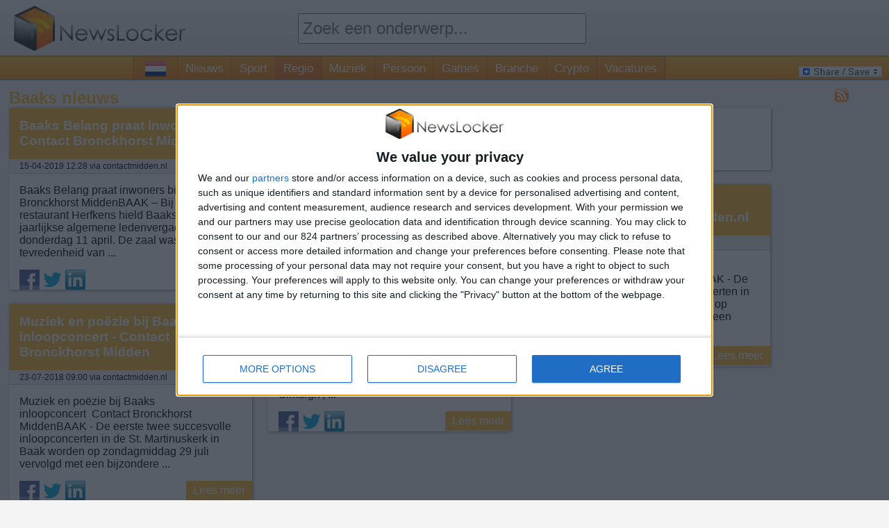

--- FILE ---
content_type: text/css
request_url: https://www.newslocker.com/css/flags32.css
body_size: 2309
content:
.f32 .flag{display:inline-block;height:32px;width:32px;vertical-align:text-top;line-height:32px;background:url(../images/flags32.png) no-repeat;}
.f32 ._African_Union{background-position:0 -32px;}
.f32 ._Arab_League{background-position:0 -64px;}
.f32 ._ASEAN{background-position:0 -96px;}
.f32 ._CARICOM{background-position:0 -128px;}
.f32 ._CIS{background-position:0 -160px;}
.f32 ._Commonwealth{background-position:0 -192px;}
.f32 ._England{background-position:0 -224px;}
.f32 ._European_Union, .f32 .eu{background-position:0 -256px;}
.f32 ._Islamic_Conference{background-position:0 -288px;}
.f32 ._Kosovo{background-position:0 -320px;}
.f32 ._NATO{background-position:0 -352px;}
.f32 ._Northern_Cyprus{background-position:0 -384px;}
.f32 ._Northern_Ireland{background-position:0 -416px;}
.f32 ._Olimpic_Movement{background-position:0 -448px;}
.f32 ._OPEC{background-position:0 -480px;}
.f32 ._Red_Cross{background-position:0 -512px;}
.f32 ._Scotland{background-position:0 -544px;}
.f32 ._Somaliland{background-position:0 -576px;}
.f32 ._Tibet{background-position:0 -608px;}
.f32 ._United_Nations{background-position:0 -640px;}
.f32 ._Wales{background-position:0 -672px;}
.f32 .ad, .f32 .and {background-position: 0 -704px;}
.f32 .ae, .f32 .are {background-position: 0 -736px;}
.f32 .af, .f32 .afg {background-position: 0 -768px;}
.f32 .ag, .f32 .atg {background-position: 0 -800px;}
.f32 .ai, .f32 .aia {background-position: 0 -832px;}
.f32 .al, .f32 .alb {background-position: 0 -864px;}
.f32 .am, .f32 .arm {background-position: 0 -896px;}
.f32 .ao, .f32 .ago {background-position: 0 -928px;}
.f32 .aq, .f32 .ata {background-position: 0 -960px;}
.f32 .ar, .f32 .arg {background-position: 0 -992px;}
.f32 .as, .f32 .asm {background-position: 0 -1024px;}
.f32 .at, .f32 .aut {background-position: 0 -1056px;}
.f32 .au, .f32 .aus {background-position: 0 -1088px;}
.f32 .aw, .f32 .abw {background-position: 0 -1120px;}
.f32 .ax, .f32 .ala {background-position: 0 -1152px;}
.f32 .az, .f32 .aze {background-position: 0 -1184px;}
.f32 .ba, .f32 .bih {background-position: 0 -1216px;}
.f32 .bb, .f32 .brb {background-position: 0 -1248px;}
.f32 .bd, .f32 .bgd {background-position: 0 -1280px;}
.f32 .be, .f32 .bel {background-position: 0 -1312px;}
.f32 .bf, .f32 .bfa {background-position: 0 -1344px;}
.f32 .bg, .f32 .bgr {background-position: 0 -1376px;}
.f32 .bh, .f32 .bhr {background-position: 0 -1408px;}
.f32 .bi, .f32 .bdi {background-position: 0 -1440px;}
.f32 .bj, .f32 .ben {background-position: 0 -1472px;}
.f32 .bm, .f32 .bmu {background-position: 0 -1504px;}
.f32 .bn, .f32 .brn {background-position: 0 -1536px;}
.f32 .bo, .f32 .bol {background-position: 0 -1568px;}
.f32 .br, .f32 .bra {background-position: 0 -1600px;}
.f32 .bs, .f32 .bhs {background-position: 0 -1632px;}
.f32 .bt, .f32 .btn {background-position: 0 -1664px;}
.f32 .bw, .f32 .bwa {background-position: 0 -1696px;}
.f32 .by, .f32 .blr {background-position: 0 -1728px;}
.f32 .bz, .f32 .blz {background-position: 0 -1760px;}
.f32 .ca, .f32 .can {background-position: 0 -1792px;}
.f32 .cd, .f32 .cod {background-position: 0 -1824px;}
.f32 .cf, .f32 .rca {background-position: 0 -1856px;}
.f32 .cg, .f32 .cog {background-position: 0 -1888px;}
.f32 .ch, .f32 .che {background-position: 0 -1920px;}
.f32 .ci, .f32 .civ {background-position: 0 -1952px;}
.f32 .ck, .f32 .cok {background-position: 0 -1984px;}
.f32 .cl, .f32 .chl {background-position: 0 -2016px;}
.f32 .cm, .f32 .cmr {background-position: 0 -2048px;}
.f32 .cn, .f32 .chn {background-position: 0 -2080px;}
.f32 .co, .f32 .col {background-position: 0 -2112px;}
.f32 .cr, .f32 .cri {background-position: 0 -2144px;}
.f32 .cu, .f32 .cub {background-position: 0 -2176px;}
.f32 .cv, .f32 .cpv {background-position: 0 -2208px;}
.f32 .cy, .f32 .cyp {background-position: 0 -2240px;}
.f32 .cz, .f32 .cze {background-position: 0 -2272px;}
.f32 .de, .f32 .deu {background-position: 0 -2304px;}
.f32 .dj, .f32 .dji {background-position: 0 -2336px;}
.f32 .dk, .f32 .dnk {background-position: 0 -2368px;}
.f32 .dm, .f32 .dma {background-position: 0 -2400px;}
.f32 .do, .f32 .dom {background-position: 0 -2432px;}
.f32 .dz, .f32 .dza {background-position: 0 -2464px;}
.f32 .ec, .f32 .ecu {background-position: 0 -2496px;}
.f32 .ee, .f32 .est {background-position: 0 -2528px;}
.f32 .eg, .f32 .egy {background-position: 0 -2560px;}
.f32 .eh, .f32 .esh {background-position: 0 -2592px;}
.f32 .er, .f32 .eri {background-position: 0 -2624px;}
.f32 .es, .f32 .esp {background-position: 0 -2656px;}
.f32 .et, .f32 .eth {background-position: 0 -2688px;}
.f32 .fi, .f32 .fin {background-position: 0 -2720px;}
.f32 .fj, .f32 .fji {background-position: 0 -2752px;}
.f32 .fm, .f32 .fsm {background-position: 0 -2784px;}
.f32 .fo, .f32 .fro {background-position: 0 -2816px;}
.f32 .fr, .f32 .fra {background-position: 0 -2848px;}
.f32 .bl, .f32 .blm {background-position: 0 -2848px;}
.f32 .cp, .f32 .cpt {background-position: 0 -2848px;}
.f32 .mf, .f32 .maf {background-position: 0 -2848px;}
.f32 .yt, .f32 .myt {background-position: 0 -2848px;}
.f32 .ga, .f32 .gab {background-position: 0 -2880px;}
.f32 .gb, .f32 .gbr {background-position: 0 -2912px;}
.f32 .sh, .f32 .shn {background-position: 0 -2912px;}
.f32 .gd, .f32 .grd {background-position: 0 -2944px;}
.f32 .ge, .f32 .geo {background-position: 0 -2976px;}
.f32 .gg, .f32 .ggy {background-position: 0 -3008px;}
.f32 .gh, .f32 .gha {background-position: 0 -3040px;}
.f32 .gi, .f32 .gib {background-position: 0 -3072px;}
.f32 .gl, .f32 .grl {background-position: 0 -3104px;}
.f32 .gm, .f32 .gmb {background-position: 0 -3136px;}
.f32 .gn, .f32 .gin {background-position: 0 -3168px;}
.f32 .gp, .f32 .glp {background-position: 0 -3200px;}
.f32 .gq, .f32 .gnq {background-position: 0 -3232px;}
.f32 .gr, .f32 .grc {background-position: 0 -3264px;}
.f32 .gt, .f32 .gtm {background-position: 0 -3296px;}
.f32 .gu, .f32 .gum {background-position: 0 -3328px;}
.f32 .gw, .f32 .gnb {background-position: 0 -3360px;}
.f32 .gy, .f32 .guy {background-position: 0 -3392px;}
.f32 .hk, .f32 .hkg {background-position: 0 -3424px;}
.f32 .hn, .f32 .hnd {background-position: 0 -3456px;}
.f32 .hr, .f32 .hrv {background-position: 0 -3488px;}
.f32 .ht, .f32 .hti {background-position: 0 -3520px;}
.f32 .hu, .f32 .hun {background-position: 0 -3552px;}
.f32 .id, .f32 .idn {background-position: 0 -3584px;}
.f32 .mc, .f32 .mco {background-position: 0 -3584px;}
.f32 .ie {background-position: 0 -3616px;}
.f32 .il, .f32 .isr {background-position: 0 -3648px;}
.f32 .im, .f32 .imn {background-position: 0 -3680px;}
.f32 .in, .f32 .ind {background-position: 0 -3712px;}
.f32 .iq, .f32 .irq {background-position: 0 -3744px;}
.f32 .ir, .f32 .irn {background-position: 0 -3776px;}
.f32 .is, .f32 .isl {background-position: 0 -3808px;}
.f32 .it, .f32 .ita {background-position: 0 -3840px;}
.f32 .je, .f32 .jey {background-position: 0 -3872px;}
.f32 .jm, .f32 .jam {background-position: 0 -3904px;}
.f32 .jo, .f32 .jor {background-position: 0 -3936px;}
.f32 .jp, .f32 .jpn {background-position: 0 -3968px;}
.f32 .ke, .f32 .ken {background-position: 0 -4000px;}
.f32 .kg, .f32 .kgz {background-position: 0 -4032px;}
.f32 .kh, .f32 .khm {background-position: 0 -4064px;}
.f32 .ki, .f32 .kir {background-position: 0 -4096px;}
.f32 .km, .f32 .com {background-position: 0 -4128px;}
.f32 .kn, .f32 .kna {background-position: 0 -4160px;}
.f32 .kp, .f32 .prk {background-position: 0 -4192px;}
.f32 .kr, .f32 .kor {background-position: 0 -4224px;}
.f32 .kw, .f32 .kwt {background-position: 0 -4256px;}
.f32 .ky, .f32 .cym {background-position: 0 -4288px;}
.f32 .kz, .f32 .kaz {background-position: 0 -4320px;}
.f32 .la, .f32 .lao {background-position: 0 -4352px;}
.f32 .lb, .f32 .lbn {background-position: 0 -4384px;}
.f32 .lc, .f32 .lca {background-position: 0 -4416px;}
.f32 .li, .f32 .lie {background-position: 0 -4448px;}
.f32 .lk, .f32 .lka {background-position: 0 -4480px;}
.f32 .lr, .f32 .lbr {background-position: 0 -4512px;}
.f32 .ls, .f32 .lso {background-position: 0 -4544px;}
.f32 .lt, .f32 .ltu {background-position: 0 -4576px;}
.f32 .lu, .f32 .lux {background-position: 0 -4608px;}
.f32 .lv, .f32 .lva {background-position: 0 -4640px;}
.f32 .ly, .f32 .lby {background-position: 0 -4672px;}
.f32 .ma, .f32 .mar {background-position: 0 -4704px;}
.f32 .md, .f32 .mda {background-position: 0 -4736px;}
.f32 .me, .f32 .mne {background-position: 0 -4768px;}
.f32 .mg, .f32 .mdg {background-position: 0 -4800px;}
.f32 .mh, .f32 .mhl {background-position: 0 -4832px;}
.f32 .mk, .f32 .mkd {background-position: 0 -4864px;}
.f32 .ml, .f32 .mli {background-position: 0 -4896px;}
.f32 .mm, .f32 .mmr {background-position: 0 -4928px;}
.f32 .mn, .f32 .mng {background-position: 0 -4960px;}
.f32 .mo, .f32 .mac {background-position: 0 -4992px;}
.f32 .mq, .f32 .mtq {background-position: 0 -5024px;}
.f32 .mr, .f32 .mrt {background-position: 0 -5056px;}
.f32 .ms, .f32 .msr {background-position: 0 -5088px;}
.f32 .mt, .f32 .mlt {background-position: 0 -5120px;}
.f32 .mu, .f32 .mus {background-position: 0 -5152px;}
.f32 .mv, .f32 .mdv {background-position: 0 -5184px;}
.f32 .mw, .f32 .mwi {background-position: 0 -5216px;}
.f32 .mx, .f32 .mex {background-position: 0 -5248px;}
.f32 .my, .f32 .mys {background-position: 0 -5280px;}
.f32 .mz, .f32 .moz {background-position: 0 -5312px;}
.f32 .na, .f32 .nam {background-position: 0 -5344px;}
.f32 .nc, .f32 .ncl {background-position: 0 -5376px;}
.f32 .ne, .f32 .ner {background-position: 0 -5408px;}
.f32 .ng, .f32 .nga {background-position: 0 -5440px;}
.f32 .ni, .f32 .nic {background-position: 0 -5472px;}
.f32 .nl, .f32 .nld {background-position: 0 -5504px;}
.f32 .nl{background-position:0 -5504px;}  .f32 .bq{background-position:0 -5504px;}.f32 .no{background-position:0 -5536px;}  .f32 .bv, .f32 .nq, .f32 .sj{background-position:0 -5536px;}
.f32 .bq, .f32 .bes {background-position: 0 -5504px;}
.f32 .no, .f32 .nor {background-position: 0 -5536px;}
.f32 .bv, .f32 .bvt {background-position: 0 -5536px;}
.f32 .nq, .f32 .atn {background-position: 0 -5536px;}
.f32 .sj, .f32 .sjm {background-position: 0 -5536px;}
.f32 .np, .f32 .npl {background-position: 0 -5568px;}
.f32 .nr, .f32 .nru {background-position: 0 -5600px;}
.f32 .nz, .f32 .nzl {background-position: 0 -5632px;}
.f32 .om, .f32 .omn {background-position: 0 -5664px;}
.f32 .pa, .f32 .pan {background-position: 0 -5696px;}
.f32 .pe, .f32 .per {background-position: 0 -5728px;}
.f32 .pf, .f32 .pyf {background-position: 0 -5760px;}
.f32 .pg, .f32 .png {background-position: 0 -5792px;}
.f32 .ph, .f32 .phl {background-position: 0 -5824px;}
.f32 .pk, .f32 .pak {background-position: 0 -5856px;}
.f32 .pl, .f32 .pol {background-position: 0 -5888px;}
.f32 .pr, .f32 .pri {background-position: 0 -5920px;}
.f32 .ps, .f32 .pse {background-position: 0 -5952px;}
.f32 .pt, .f32 .prt {background-position: 0 -5984px;}
.f32 .pw, .f32 .plw {background-position: 0 -6016px;}
.f32 .py, .f32 .pry {background-position: 0 -6048px;}
.f32 .qa, .f32 .qat {background-position: 0 -6080px;}
.f32 .re, .f32 .reu {background-position: 0 -6112px;}
.f32 .ro, .f32 .rou {background-position: 0 -6144px;}
.f32 .rs, .f32 .srb {background-position: 0 -6176px;}
.f32 .ru, .f32 .rus {background-position: 0 -6208px;}
.f32 .rw, .f32 .rwa {background-position: 0 -6240px;}
.f32 .sa, .f32 .sau {background-position: 0 -6272px;}
.f32 .sb, .f32 .slb {background-position: 0 -6304px;}
.f32 .sc, .f32 .syc {background-position: 0 -6336px;}
.f32 .sd, .f32 .sdn {background-position: 0 -6368px;}
.f32 .se, .f32 .swe {background-position: 0 -6400px;}
.f32 .sg, .f32 .sgp {background-position: 0 -6432px;}
.f32 .si, .f32 .svn {background-position: 0 -6464px;}
.f32 .sk, .f32 .svk {background-position: 0 -6496px;}
.f32 .sl, .f32 .sle {background-position: 0 -6528px;}
.f32 .sm, .f32 .smr {background-position: 0 -6560px;}
.f32 .sn, .f32 .sen {background-position: 0 -6592px;}
.f32 .so, .f32 .som {background-position: 0 -6624px;}
.f32 .sr, .f32 .sur {background-position: 0 -6656px;}
.f32 .st, .f32 .stp {background-position: 0 -6688px;}
.f32 .sv, .f32 .slv {background-position: 0 -6720px;}
.f32 .sy, .f32 .syr {background-position: 0 -6752px;}
.f32 .sz, .f32 .swz {background-position: 0 -6784px;}
.f32 .tc, .f32 .tca {background-position: 0 -6816px;}
.f32 .td, .f32 .tcd {background-position: 0 -6848px;}
.f32 .tg, .f32 .tgo {background-position: 0 -6880px;}
.f32 .th, .f32 .tha {background-position: 0 -6912px;}
.f32 .tj, .f32 .tjk {background-position: 0 -6944px;}
.f32 .tl, .f32 .tls {background-position: 0 -6976px;}
.f32 .tm, .f32 .tkm {background-position: 0 -7008px;}
.f32 .tn, .f32 .tun {background-position: 0 -7040px;}
.f32 .to, .f32 .ton {background-position: 0 -7072px;}
.f32 .tr, .f32 .tur {background-position: 0 -7104px;}
.f32 .tt, .f32 .tto {background-position: 0 -7136px;}
.f32 .tv, .f32 .tuv {background-position: 0 -7168px;}
.f32 .tw, .f32 .twn {background-position: 0 -7200px;}
.f32 .tz, .f32 .tza {background-position: 0 -7232px;}
.f32 .ua, .f32 .ukr {background-position: 0 -7264px;}
.f32 .ug, .f32 .uga {background-position: 0 -7296px;}
.f32 .us, .f32 .usa {background-position: 0 -7328px;}
.f32 .uy, .f32 .ury {background-position: 0 -7360px;}
.f32 .uz, .f32 .uzb {background-position: 0 -7392px;}
.f32 .va, .f32 .vat {background-position: 0 -7424px;}
.f32 .vc, .f32 .vct {background-position: 0 -7456px;}
.f32 .ve, .f32 .ven {background-position: 0 -7488px;}
.f32 .vg, .f32 .vgb {background-position: 0 -7520px;}
.f32 .vi, .f32 .vir {background-position: 0 -7552px;}
.f32 .vn, .f32 .vnm {background-position: 0 -7584px;}
.f32 .vu, .f32 .vut {background-position: 0 -7616px;}
.f32 .ws, .f32 .wsm {background-position: 0 -7648px;}
.f32 .ye, .f32 .yem {background-position: 0 -7680px;}
.f32 .za, .f32 .zaf {background-position: 0 -7712px;}
.f32 .zm, .f32 .zmb {background-position: 0 -7744px;}
.f32 .zw, .f32 .zwe {background-position: 0 -7776px;}
.f32 .sx, .f32 .sxm {background-position: 0 -7808px;}
.f32 .cw, .f32 .cuw {background-position: 0 -7840px;}
.f32 .ss, .f32 .ssd {background-position: 0 -7872px;}
.f32 .nu, .f32 .niu {background-position: 0 -7904px;}
